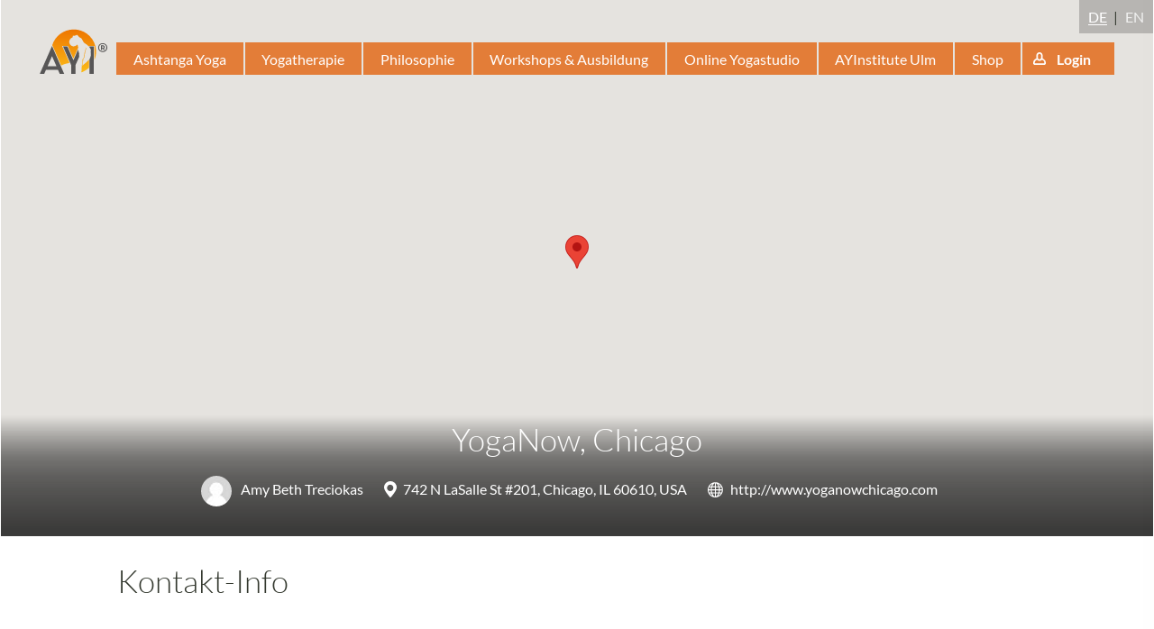

--- FILE ---
content_type: text/html; charset=utf-8
request_url: https://de.ashtangayoga.info/community/yogifinder/ashtanga-schulen/us-60610-chicago-yoganow-chicago/
body_size: 3214
content:
<!DOCTYPE html>
<html class="noJs " dir="ltr" lang="x-default">
<head>
<link rel="alternate" hreflang="en" href="https://www.ashtangayoga.info/community/yogifinder/ashtanga-schulen/us-60610-chicago-yoganow-chicago/" />
<link rel="alternate" hreflang="x-default" href="https://de.ashtangayoga.info/community/yogifinder/ashtanga-schulen/us-60610-chicago-yoganow-chicago/" />
<link rel="canonical" href="https://de.ashtangayoga.info/community/yogifinder/ashtanga-schulen/us-60610-chicago-yoganow-chicago/" />

<meta charset="utf-8">
<!-- 
	This website is built upon the "Website Base for TYPO3" developed by https://www.sgalinski.de/typo3-agentur/

	This website is powered by TYPO3 - inspiring people to share!
	TYPO3 is a free open source Content Management Framework initially created by Kasper Skaarhoj and licensed under GNU/GPL.
	TYPO3 is copyright 1998-2026 of Kasper Skaarhoj. Extensions are copyright of their respective owners.
	Information and contribution at https://typo3.org/
-->




<meta name="generator" content="TYPO3 CMS" />
<meta name="viewport" content="width=device-width, initial-scale=1" />

<style type="text/css" data-ignore="1">.ce-gallery{margin-left:-10px;margin-right:-10px;margin-bottom:-20px}.ce-above .ce-gallery+.ce-bodytext{margin-top:20px}.ce-gallery figure{margin:0}.ce-gallery img{display:block;max-width:100%;height:auto}.ce-gallery iframe{border-width:0}.ce-align-left{text-align:left}.ce-align-center{text-align:center}.ce-align-right{text-align:right}.ce-table td,.ce-table th{vertical-align:top}.ce-gallery[data-ce-columns="2"] .ce-column{width:50%}.ce-gallery[data-ce-columns="3"] .ce-column{width:33.3333%}.ce-gallery[data-ce-columns="4"] .ce-column{width:25%}.ce-gallery[data-ce-columns="5"] .ce-column{width:20%}.ce-gallery[data-ce-columns="6"] .ce-column{width:16.6667%}.ce-gallery[data-ce-columns="2"] .ce-column,.ce-gallery[data-ce-columns="3"] .ce-column,.ce-gallery[data-ce-columns="4"] .ce-column,.ce-gallery[data-ce-columns="5"] .ce-column,.ce-gallery[data-ce-columns="6"] .ce-column,.ce-left.ce-intext .ce-gallery{float:left;max-width:100%}@media (max-width:700px){.ce-gallery[data-ce-columns="2"] .ce-column,.ce-gallery[data-ce-columns="3"] .ce-column,.ce-gallery[data-ce-columns="4"] .ce-column,.ce-gallery[data-ce-columns="5"] .ce-column,.ce-gallery[data-ce-columns="6"] .ce-column,.ce-left.ce-intext .ce-gallery{float:none;width:100%}}.ce-center .ce-outer{position:relative;max-width:100%}.ce-center .ce-inner{position:relative;max-width:100%}.ce-center .ce-column{text-align:center}.ce-center .ce-column img{margin-left:auto;margin-right:auto}.ce-center .ce-column figure{display:inline-block}.ce-center .ce-column figcaption{text-align:left}.ce-gallery::after,.ce-left::after,.ce-right::after{content:'';display:table;clear:both}.ce-right .ce-gallery{float:right}figcaption{margin:10px 0 0}.ce-border iframe,.ce-border img{border:2px solid #000;padding:0}.ce-intext.ce-right .ce-gallery{margin-left:10px}.ce-intext.ce-left .ce-gallery{margin-right:10px}.ce-below .ce-gallery{margin-top:20px}.ce-below .ce-gallery:last-child{margin-top:0}.default-content-element:last-child .ce-above .ce-gallery,.default-content-element:last-child .ce-intext.ce-left .ce-gallery,.default-content-element:last-child .ce-intext.ce-right .ce-gallery,.default-content-element:last-child .ce-left,.default-content-element:last-child .ce-right{margin-bottom:0}.ce-column{margin-bottom:20px;padding-left:10px;padding-right:10px}.ce-row::after{content:'';display:table;clear:both}.ce-above .ce-bodytext::after{content:'';display:table;clear:both}.ce-intext.ce-left ol,.ce-intext.ce-left ul{padding-left:40px;overflow:auto}.ce-uploads{margin:0;padding:0}.ce-uploads li{list-style:none outside none;margin:1em 0}.ce-uploads img{float:left;padding-right:1em;vertical-align:top}.ce-uploads span{display:block}</style>



	<link rel="stylesheet" type="text/css" media="all"  href="/typo3temp/scriptmerger/uncompressed/head-c6d85cf9beae2468e0cd298338f227c4.merged.css" integrity="sha512-yoM1gP7UXlEBmGwgs6b8kx9qDjZa5AvJ55OqVVHl0FVTQ8xesxEQ77vV1xfgwxPYLwWXQsv/zEL8TAWGaVi+AQ==" crossorigin="anonymous"/>
<link rel="alternate" hreflang="de" href="/community/yogifinder/ashtanga-schulen/us-60610-chicago-yoganow-chicago/" />
	<link rel="alternate" hreflang="x-default" href="https://www.ashtangayoga.info/community/yogifinder/ashtanga-schulen/us-60610-chicago-yoganow-chicago/" />
		<script data-ignore="1">
		document.documentElement.className = 'hasJs ' + document.documentElement.className.replace('noJs', '');
	</script>	<script data-ignore="1">
		// test for flexboxtweener
		window.onload = function() {
			if('msFlexAlign' in document.body.style) {
				document.documentElement.className = document.documentElement.className + ' flexboxtweener';
			}
		}

		// test for css filter
		var el = document.createElement('a');
		el.style.cssText = 'filter:blur(2px); -ms-filter:blur(2px); -webkit-filter:blur(2px); -o-filter:blur(2px);';
		if(!!el.style.length && ((document.documentMode === undefined || document.documentMode > 9))) {
			document.documentElement.className = document.documentElement.className + ' cssFilter';
		}
	</script><meta name="description" property="og:description" content="742 N LaSalle St #201, Chicago, IL 60610, USA" /><meta property="og:title" content="YogaNow, Chicago" /><meta property="article:publisher" content="https://www.facebook.com/AshtangaYoga.info" /><link rel="icon" href="/favicon.ico" type="image/x-icon"><meta name="twitter:card" content="summary" /><title>YogaNow, Chicago - AshtangaYoga.info</title>
	<meta property="fb:app_id" content="183069188412957" />
	<meta property="og:type" content="article" />
	<meta name="author" content="Amy Beth Treciokas"><meta property="article:author" content="Amy Beth Treciokas">
<!--###POSTJSMARKER###-->
</head>
<body class="page-2008 template-default" itemscope itemtype="http://schema.org/WebPage">
<div class="ayi-wrap">
	
		<div class=" ayi-header-has-headline ayi-header-has-metadata ayi-header-has-description">
			
		
			
					
						<header id="header-2008"
								class="ayi-header-page "
								data-key="AIzaSyA1m44EhpALOetZmzNtosP7IZ__QV27gc4"
								data-latitude="41.8979604"
								data-longitude="-87.6328629">

							
							
							
							<style data-ignore="1">
								#header-2008,
								#header-2008.ayi-header-page + .ayi-header-superbar {
									background-image: url(/fileadmin/_processed_/6/2/csm_map--87.6328629-41.8979604-53610ecc2cef0cb6d68be6f3465ef4f7_a7de272dbd.png);
								}
								@media (min-width: 601px) {
									#header-2008,
									#header-2008.ayi-header-page + .ayi-header-superbar {
										background-image: url(/fileadmin/_processed_/6/2/csm_map--87.6328629-41.8979604-53610ecc2cef0cb6d68be6f3465ef4f7_3c79a76834.png);
									}
								}
								@media (min-width: 1024px) {
									#header-2008,
									#header-2008.ayi-header-page + .ayi-header-superbar {
										background-image: url(/fileadmin/rs_events/staticMaps/map--87.6328629-41.8979604-53610ecc2cef0cb6d68be6f3465ef4f7.png);
									}
								}
							</style>
							<picture class="ayi-header-size-span">
								<source media="(max-width: 600px)" srcset="/fileadmin/_processed_/6/2/csm_map--87.6328629-41.8979604-53610ecc2cef0cb6d68be6f3465ef4f7_a7de272dbd.png">
								<source media="(max-width: 1024px)" srcset="/fileadmin/_processed_/6/2/csm_map--87.6328629-41.8979604-53610ecc2cef0cb6d68be6f3465ef4f7_3c79a76834.png">
								<img class="image-embed-item" src="/fileadmin/rs_events/staticMaps/map--87.6328629-41.8979604-53610ecc2cef0cb6d68be6f3465ef4f7.png" width="1280" height="600" alt="" />
							</picture>

							

		
		<ul class="ayi-language-switch" id="language-switch">
			<li class="active">
				<a data-languageuid="0" href="https://de.ashtangayoga.info/community/yogifinder/ashtanga-schulen/us-60610-chicago-yoganow-chicago/">DE</a>
			</li>

			<li class="">
				<a data-languageuid="1" href="https://www.ashtangayoga.info/community/yogifinder/ashtanga-schulen/us-60610-chicago-yoganow-chicago/">EN</a>
			</li>
		</ul>
	

		<a href="/">
			<img src="/typo3conf/ext/project_theme/Resources/Public/Images/logo-homepage.svg" alt="" class="ayi-mobile-logo">
		</a>
		<nav class="ayi-navigation-main" id="navigation-main">
			
		<ul>
			<li class="ayi-navigation-main-entry ayi-logo">
				<a href="/"></a>
			</li>
			
				<li class="ayi-navigation-main-entry" data-doktype="1" data-nomegamenu="1">
					<a href="/ashtanga-yoga/">
						Ashtanga Yoga 
					</a>

					
						<div class="ayi-navigation-main-flyout"></div>
					
				</li>
			
				<li class="ayi-navigation-main-entry" data-doktype="1" data-nomegamenu="1">
					<a href="/yogatherapie/">
						Yogatherapie 
					</a>

					
						<div class="ayi-navigation-main-flyout"></div>
					
				</li>
			
				<li class="ayi-navigation-main-entry" data-doktype="1" data-nomegamenu="1">
					<a href="/philosophie/">
						Philosophie 
					</a>

					
						<div class="ayi-navigation-main-flyout"></div>
					
				</li>
			
				<li class="ayi-navigation-main-entry" data-doktype="1" data-nomegamenu="1">
					<a href="/workshops-ausbildung/">
						Workshops &amp; Ausbildung 
					</a>

					
						<div class="ayi-navigation-main-flyout"></div>
					
				</li>
			
				<li class="ayi-navigation-main-entry" data-doktype="3" data-nomegamenu="1">
					<a href="https://de.ashtangayoga.info/event/kurseonline/">
						Online Yogastudio 
					</a>

					
						<div class="ayi-navigation-main-flyout"></div>
					
				</li>
			
				<li class="ayi-navigation-main-entry" data-doktype="3" data-nomegamenu="1">
					<a href="https://de.ashtangayoga.info/ayi-institute-ulm/">
						AYInstitute Ulm 
					</a>

					
						<div class="ayi-navigation-main-flyout"></div>
					
				</li>
			
				<li class="ayi-navigation-main-entry" data-doktype="1" data-nomegamenu="1">
					<a href="/shop/">
						Shop 
					</a>

					
						<div class="ayi-navigation-main-flyout"></div>
					
				</li>
			
			<li class="ayi-navigation-main-entry">
				<a href="/login/?redirect=%2Fcommunity%2Fyogifinder%2Fashtanga-schulen%2Fus-60610-chicago-yoganow-chicago%2F&amp;cHash=a18077b975c8651b77a72a8675a2b940" class="ayi-login-button js-popup-link-no-header"><span>Login</span></a>
			</li>
		</ul>
	
		</nav>

		
				<a href="/community/yogifinder/ashtanga-schulen/us-60642-chicago-solistic-studio/" class="ayi-navigation-pagetree-prev js-stay-in-popup-link" title="Solistic Studio"></a><a href="/community/yogifinder/ashtanga-schulen/us-hanalei-ashtanga-yoga-kauai-hanalei/" class="ayi-navigation-pagetree-next js-stay-in-popup-link" title="Ashtanga Yoga Kaua'i, Hanalei"></a>
			

		
			
				<img class="ayi-header-additional-image" src="/fileadmin/_processed_/6/2/csm_map--87.6328629-41.8979604-53610ecc2cef0cb6d68be6f3465ef4f7_2325e0cc92.png" width="175" height="175" alt="" />
			
		
	
						</header>
					
				
		

		
		
			<div class="ayi-header-superbar ">
				<div class="ayi-header-superbar-backdrop">

				</div>
				
						
								<a href="/community/yogifinder/ashtanga-schulen/us-60610-chicago-yoganow-chicago/">
									<h1>YogaNow, Chicago</h1>
								</a>
							
					

				
				
					<div class="ayi-header-meta-display">
						<div class="ayi-calendar-appointment-data-inline">
							

							
						</div>

						
						
							<ul class="ayi-user-list-vertical">
								
										
											<li>
												
		
				
						<img class="ayi-user-list-avatar" src="/typo3temp/assets/_processed_/d/d/csm_default-user_336f0472e2.jpg" alt="Profile Image" />
						<span class="ayi-user-no-description"> Amy Beth Treciokas</span>
					
			
	
											</li>
										
									
							</ul>
						

						<div class="ayi-calendar-appointment-data-inline">
							
							

							
								<div class="ayi-calendar-appointment-location">
									742 N LaSalle St #201, Chicago, IL 60610, USA
								</div>
							

							
								<div class="ayi-calendar-appointment-globe">
									<a target="_blank" href="http://www.yoganowchicago.com">
										http://www.yoganowchicago.com
									</a>
								</div>
							
						</div>
					</div>
				
			</div>
		
	

		
	
		</div>

		
			<div class="ayi-badge-container">
				
						
							<div class="ayi-badge-large">
								Ashtanga Schulen
							</div>
						
					
			</div>
		
	

	<main class="ayi-main-content">
		<!--TYPO3SEARCH_begin-->




	
		<div id="c10178" class="default-content-element ">
			
				
					

	



				
			

			<div class="ce-textpic ce-center ce-above">
				
					







				

				
					<div class="ce-bodytext">
						
						<h2 class="h1">Kontakt-Info</h2>
<p>&nbsp;</p>
<p><address>YogaNow, Chicago<br />Amy Beth Treciokas<br />742 N. LaSalle St, Suite 201<br />Chicago, IL <a href="&#109;&#97;&#105;&#108;&#116;&#111;&#58;&#97;&#109;&#121;&#97;&#110;&#97;&#110;&#100;&#97;&#64;&#121;&#97;&#104;&#111;&#111;&#46;&#99;&#111;&#109;">amyananda&#64;yahoo&#46;com</a> <br /><a href="http://www.yoganowchicago.com" target="_blank" rel="noopener"> www.yoganowchicago.com </a></address></p>
<p>&nbsp;</p>
					</div>
				

				
			</div>

			



		</div>
	


<!--TYPO3SEARCH_end-->


		
		
			
					
				

			



<div class="tx-rsaccount-team-list">
	
		<h2>Lehrer</h2>
	

	
		
			<article class="ayi-teaser-author" itemscope itemtype="http://schema.org/Person">
				
						
	<img class="ayi-user-list-avatar" src="/typo3temp/assets/_processed_/d/d/csm_default-user_740438f255.jpg" alt="Profile Image" />

	<div class="ayi-teaser-author-content">
		<h2 itemprop="name">
			 Amy Beth Treciokas
		</h2>

		

<ul class="ayi-teaser-metadata">
	
	
		<li class="ayi-calendar-appointment-location">
			
					Chicago
				
		</li>
	
	
</ul>




		<p itemprop="description"></p>
	</div>

					
			</article>
		
	
</div>



		

		

		
	
	</main>

	<footer class="ayi-footer-page">
		
	</footer>

	<div class="ayi-aside-navigation">
		<div class="ayi-aside-navigation-inner">
			<a href="#rsm" class="ayi-menu-button ayi-navigation-main-responsive-toggle">
				Menü
			</a>
		</div>
	</div>
</div>

<script>
	window.AY = window.AY || {};
	window.AY.translations = {
		menuTitle: '',
		menuBack: ''
	};
	window.AY.pageLanguage = 0;
	window.AY.pageId = 2008;
</script>
<script src="/typo3conf/ext/project_theme/Resources/Public/JavaScript/Dist/main.bundled.min.js?v=1" type="text/javascript"></script>
<script src="/typo3conf/ext/project_theme/node_modules/jquery-jcrop/js/jquery.Jcrop.min.js" type="text/javascript"></script>
<script src="/typo3conf/ext/df_tabs/Resources/Public/Scripts/jquery.tabs.js" type="text/javascript"></script>
<script src="/typo3conf/ext/project_theme/Resources/Public/Contrib/AudioPlayer/audio-player.js" type="text/javascript"></script>
<script src="/typo3conf/ext/df_contentslide/Resources/Public/Javascript/jquery.contentslide.js" type="text/javascript"></script>
<script src="/typo3conf/ext/rs_trainer/Resources/Public/Scripts/trainer.js" type="text/javascript"></script>
<script type="text/javascript">
/*<![CDATA[*/
/*TS_inlineFooter*/
(function(d, s, id) {
			  var js, fjs = d.getElementsByTagName(s)[0];
			  if (d.getElementById(id)) return;
			  js = d.createElement(s); js.id = id; js.async = true;
			  js.src = "//connect.facebook.net/de_DE/all.js#appId=183069188412957&xfbml=1";
			  fjs.parentNode.insertBefore(js, fjs);
			}(document, 'script', 'facebook-jssdk'));AudioPlayer.setup("/typo3conf/ext/project_theme/Resources/Public/AudioPlayer/player.swf", { width: 290 });

/*]]>*/
</script>

</body>
</html>